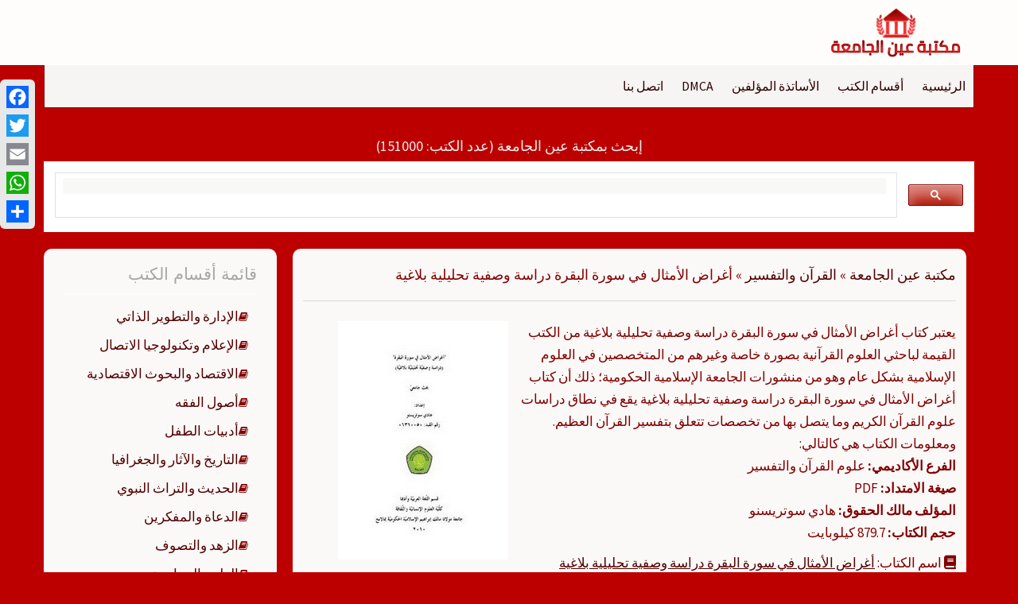

--- FILE ---
content_type: text/html; charset=UTF-8
request_url: https://ebook.univeyes.com/96174
body_size: 14885
content:
<!DOCTYPE html>
<html dir="rtl" lang="ar">
<head>
    <meta charset="UTF-8">
    <meta name="viewport" content="width=device-width, initial-scale=1">
    <link rel="profile" href="https://gmpg.org/xfn/11">
    <link rel="pingback" href="https://ebook.univeyes.com/xmlrpc.php">

    <meta name='robots' content='index, follow, max-image-preview:large, max-snippet:-1, max-video-preview:-1' />
	<style>img:is([sizes="auto" i], [sizes^="auto," i]) { contain-intrinsic-size: 3000px 1500px }</style>
	
	<!-- This site is optimized with the Yoast SEO plugin v26.0 - https://yoast.com/wordpress/plugins/seo/ -->
	<title>تصفح وتحميل كتاب أغراض الأمثال في سورة البقرة دراسة وصفية تحليلية بلاغية Pdf - مكتبة عين الجامعة</title>
	<link rel="canonical" href="https://ebook.univeyes.com/96174" />
	<meta property="og:locale" content="ar_AR" />
	<meta property="og:type" content="article" />
	<meta property="og:title" content="تصفح وتحميل كتاب أغراض الأمثال في سورة البقرة دراسة وصفية تحليلية بلاغية Pdf - مكتبة عين الجامعة" />
	<meta property="og:description" content="يعتبر كتاب أغراض الأمثال في سورة البقرة دراسة وصفية تحليلية بلاغية من الكتب القيمة لباحثي العلوم القرآنية بصورة خاصة وغيرهم من المتخصصين في العلوم الإسلامية بشكل عام وهو من منشورات الجامعة الإسلامية الحكومية؛ ذلك أن كتاب أغراض الأمثال في سورة البقرة دراسة وصفية تحليلية بلاغية يقع في نطاق دراسات علوم القرآن الكريم وما يتصل بها من تخصصات تتعلق بتفسير القرآن العظيم. ومعلومات الكتاب هي كالتالي:  الفرع الأكاديمي: علوم القرآن والتفسير صيغة الامتداد: PDF المؤلف مالك الحقوق: هادي سوتريسنو حجم الكتاب: 879.7 كيلوبايت" />
	<meta property="og:url" content="https://ebook.univeyes.com/96174" />
	<meta property="og:site_name" content="مكتبة عين الجامعة" />
	<meta property="article:published_time" content="2020-01-08T21:21:23+00:00" />
	<meta property="article:modified_time" content="2025-03-18T00:52:46+00:00" />
	<meta property="og:image" content="https://ebook.univeyes.com/wp-content/uploads/quraan_img/univeyes.quraan.00497.jpg" />
	<meta property="og:image:width" content="214" />
	<meta property="og:image:height" content="300" />
	<meta property="og:image:type" content="image/jpeg" />
	<meta name="author" content="هادي سوتريسنو" />
	<meta name="twitter:card" content="summary_large_image" />
	<meta name="twitter:label1" content="كُتب بواسطة" />
	<meta name="twitter:data1" content=" هادي سوتريسنو" />
	<script type="application/ld+json" class="yoast-schema-graph">{"@context":"https://schema.org","@graph":[{"@type":"Article","@id":"https://ebook.univeyes.com/96174#article","isPartOf":{"@id":"https://ebook.univeyes.com/96174"},"author":{"name":"هادي سوتريسنو","@id":"https://ebook.univeyes.com/#/schema/person/70329c27bc90ce4b5636d5a89994bdbe"},"headline":"أغراض الأمثال في سورة البقرة دراسة وصفية تحليلية بلاغية","datePublished":"2020-01-08T21:21:23+00:00","dateModified":"2025-03-18T00:52:46+00:00","mainEntityOfPage":{"@id":"https://ebook.univeyes.com/96174"},"wordCount":15,"commentCount":0,"publisher":{"@id":"https://ebook.univeyes.com/#organization"},"image":{"@id":"https://ebook.univeyes.com/96174#primaryimage"},"thumbnailUrl":"https://ebook.univeyes.com/wp-content/uploads/quraan_img/univeyes.quraan.00497.jpg","articleSection":["القرآن والتفسير"],"inLanguage":"ar","potentialAction":[{"@type":"CommentAction","name":"Comment","target":["https://ebook.univeyes.com/96174#respond"]}]},{"@type":"WebPage","@id":"https://ebook.univeyes.com/96174","url":"https://ebook.univeyes.com/96174","name":"تصفح وتحميل كتاب أغراض الأمثال في سورة البقرة دراسة وصفية تحليلية بلاغية Pdf - مكتبة عين الجامعة","isPartOf":{"@id":"https://ebook.univeyes.com/#website"},"primaryImageOfPage":{"@id":"https://ebook.univeyes.com/96174#primaryimage"},"image":{"@id":"https://ebook.univeyes.com/96174#primaryimage"},"thumbnailUrl":"https://ebook.univeyes.com/wp-content/uploads/quraan_img/univeyes.quraan.00497.jpg","datePublished":"2020-01-08T21:21:23+00:00","dateModified":"2025-03-18T00:52:46+00:00","breadcrumb":{"@id":"https://ebook.univeyes.com/96174#breadcrumb"},"inLanguage":"ar","potentialAction":[{"@type":"ReadAction","target":["https://ebook.univeyes.com/96174"]}]},{"@type":"ImageObject","inLanguage":"ar","@id":"https://ebook.univeyes.com/96174#primaryimage","url":"https://ebook.univeyes.com/wp-content/uploads/quraan_img/univeyes.quraan.00497.jpg","contentUrl":"https://ebook.univeyes.com/wp-content/uploads/quraan_img/univeyes.quraan.00497.jpg","width":214,"height":300},{"@type":"BreadcrumbList","@id":"https://ebook.univeyes.com/96174#breadcrumb","itemListElement":[{"@type":"ListItem","position":1,"name":"مكتبة عين الجامعة","item":"https://ebook.univeyes.com/"},{"@type":"ListItem","position":2,"name":"القرآن والتفسير","item":"https://ebook.univeyes.com/discipline/%d8%a7%d9%84%d9%82%d8%b1%d8%a2%d9%86-%d9%88%d8%a7%d9%84%d8%aa%d9%81%d8%b3%d9%8a%d8%b1"},{"@type":"ListItem","position":3,"name":"أغراض الأمثال في سورة البقرة دراسة وصفية تحليلية بلاغية"}]},{"@type":"WebSite","@id":"https://ebook.univeyes.com/#website","url":"https://ebook.univeyes.com/","name":"مكتبة عين الجامعة","description":"","publisher":{"@id":"https://ebook.univeyes.com/#organization"},"potentialAction":[{"@type":"SearchAction","target":{"@type":"EntryPoint","urlTemplate":"https://ebook.univeyes.com/?s={search_term_string}"},"query-input":{"@type":"PropertyValueSpecification","valueRequired":true,"valueName":"search_term_string"}}],"inLanguage":"ar"},{"@type":"Organization","@id":"https://ebook.univeyes.com/#organization","name":"مكتبة عين الجامعة","url":"https://ebook.univeyes.com/","logo":{"@type":"ImageObject","inLanguage":"ar","@id":"https://ebook.univeyes.com/#/schema/logo/image/","url":"https://ebook.univeyes.com/wp-content/uploads/2020/07/icon-2.png","contentUrl":"https://ebook.univeyes.com/wp-content/uploads/2020/07/icon-2.png","width":270,"height":100,"caption":"مكتبة عين الجامعة"},"image":{"@id":"https://ebook.univeyes.com/#/schema/logo/image/"}},{"@type":"Person","@id":"https://ebook.univeyes.com/#/schema/person/70329c27bc90ce4b5636d5a89994bdbe","name":"هادي سوتريسنو","image":{"@type":"ImageObject","inLanguage":"ar","@id":"https://ebook.univeyes.com/#/schema/person/image/","url":"https://secure.gravatar.com/avatar/8a33df294209c6ccda0ddcfabe708b415a365610e809cbb17ac693622bb7326a?s=96&d=mm&r=g","contentUrl":"https://secure.gravatar.com/avatar/8a33df294209c6ccda0ddcfabe708b415a365610e809cbb17ac693622bb7326a?s=96&d=mm&r=g","caption":"هادي سوتريسنو"},"url":"https://ebook.univeyes.com/author/96174"}]}</script>
	<!-- / Yoast SEO plugin. -->


<link rel='dns-prefetch' href='//static.addtoany.com' />
<link rel='dns-prefetch' href='//fonts.googleapis.com' />
<link rel="alternate" type="application/rss+xml" title="مكتبة عين الجامعة &laquo; الخلاصة" href="https://ebook.univeyes.com/feed" />
<link rel="alternate" type="application/rss+xml" title="مكتبة عين الجامعة &laquo; خلاصة التعليقات" href="https://ebook.univeyes.com/comments/feed" />
<link rel="alternate" type="application/rss+xml" title="مكتبة عين الجامعة &laquo; أغراض الأمثال في سورة البقرة دراسة وصفية تحليلية بلاغية خلاصة التعليقات" href="https://ebook.univeyes.com/96174/feed" />
<script type="text/javascript">
/* <![CDATA[ */
window._wpemojiSettings = {"baseUrl":"https:\/\/s.w.org\/images\/core\/emoji\/16.0.1\/72x72\/","ext":".png","svgUrl":"https:\/\/s.w.org\/images\/core\/emoji\/16.0.1\/svg\/","svgExt":".svg","source":{"concatemoji":"https:\/\/ebook.univeyes.com\/wp-includes\/js\/wp-emoji-release.min.js?ver=419750e7052bb7ae09b0fbc89f69d38d"}};
/*! This file is auto-generated */
!function(s,n){var o,i,e;function c(e){try{var t={supportTests:e,timestamp:(new Date).valueOf()};sessionStorage.setItem(o,JSON.stringify(t))}catch(e){}}function p(e,t,n){e.clearRect(0,0,e.canvas.width,e.canvas.height),e.fillText(t,0,0);var t=new Uint32Array(e.getImageData(0,0,e.canvas.width,e.canvas.height).data),a=(e.clearRect(0,0,e.canvas.width,e.canvas.height),e.fillText(n,0,0),new Uint32Array(e.getImageData(0,0,e.canvas.width,e.canvas.height).data));return t.every(function(e,t){return e===a[t]})}function u(e,t){e.clearRect(0,0,e.canvas.width,e.canvas.height),e.fillText(t,0,0);for(var n=e.getImageData(16,16,1,1),a=0;a<n.data.length;a++)if(0!==n.data[a])return!1;return!0}function f(e,t,n,a){switch(t){case"flag":return n(e,"\ud83c\udff3\ufe0f\u200d\u26a7\ufe0f","\ud83c\udff3\ufe0f\u200b\u26a7\ufe0f")?!1:!n(e,"\ud83c\udde8\ud83c\uddf6","\ud83c\udde8\u200b\ud83c\uddf6")&&!n(e,"\ud83c\udff4\udb40\udc67\udb40\udc62\udb40\udc65\udb40\udc6e\udb40\udc67\udb40\udc7f","\ud83c\udff4\u200b\udb40\udc67\u200b\udb40\udc62\u200b\udb40\udc65\u200b\udb40\udc6e\u200b\udb40\udc67\u200b\udb40\udc7f");case"emoji":return!a(e,"\ud83e\udedf")}return!1}function g(e,t,n,a){var r="undefined"!=typeof WorkerGlobalScope&&self instanceof WorkerGlobalScope?new OffscreenCanvas(300,150):s.createElement("canvas"),o=r.getContext("2d",{willReadFrequently:!0}),i=(o.textBaseline="top",o.font="600 32px Arial",{});return e.forEach(function(e){i[e]=t(o,e,n,a)}),i}function t(e){var t=s.createElement("script");t.src=e,t.defer=!0,s.head.appendChild(t)}"undefined"!=typeof Promise&&(o="wpEmojiSettingsSupports",i=["flag","emoji"],n.supports={everything:!0,everythingExceptFlag:!0},e=new Promise(function(e){s.addEventListener("DOMContentLoaded",e,{once:!0})}),new Promise(function(t){var n=function(){try{var e=JSON.parse(sessionStorage.getItem(o));if("object"==typeof e&&"number"==typeof e.timestamp&&(new Date).valueOf()<e.timestamp+604800&&"object"==typeof e.supportTests)return e.supportTests}catch(e){}return null}();if(!n){if("undefined"!=typeof Worker&&"undefined"!=typeof OffscreenCanvas&&"undefined"!=typeof URL&&URL.createObjectURL&&"undefined"!=typeof Blob)try{var e="postMessage("+g.toString()+"("+[JSON.stringify(i),f.toString(),p.toString(),u.toString()].join(",")+"));",a=new Blob([e],{type:"text/javascript"}),r=new Worker(URL.createObjectURL(a),{name:"wpTestEmojiSupports"});return void(r.onmessage=function(e){c(n=e.data),r.terminate(),t(n)})}catch(e){}c(n=g(i,f,p,u))}t(n)}).then(function(e){for(var t in e)n.supports[t]=e[t],n.supports.everything=n.supports.everything&&n.supports[t],"flag"!==t&&(n.supports.everythingExceptFlag=n.supports.everythingExceptFlag&&n.supports[t]);n.supports.everythingExceptFlag=n.supports.everythingExceptFlag&&!n.supports.flag,n.DOMReady=!1,n.readyCallback=function(){n.DOMReady=!0}}).then(function(){return e}).then(function(){var e;n.supports.everything||(n.readyCallback(),(e=n.source||{}).concatemoji?t(e.concatemoji):e.wpemoji&&e.twemoji&&(t(e.twemoji),t(e.wpemoji)))}))}((window,document),window._wpemojiSettings);
/* ]]> */
</script>
<style id='wp-emoji-styles-inline-css' type='text/css'>

	img.wp-smiley, img.emoji {
		display: inline !important;
		border: none !important;
		box-shadow: none !important;
		height: 1em !important;
		width: 1em !important;
		margin: 0 0.07em !important;
		vertical-align: -0.1em !important;
		background: none !important;
		padding: 0 !important;
	}
</style>
<link rel='stylesheet' id='wp-block-library-rtl-css' href='https://ebook.univeyes.com/wp-includes/css/dist/block-library/style-rtl.min.css?ver=419750e7052bb7ae09b0fbc89f69d38d' type='text/css' media='all' />
<style id='classic-theme-styles-inline-css' type='text/css'>
/*! This file is auto-generated */
.wp-block-button__link{color:#fff;background-color:#32373c;border-radius:9999px;box-shadow:none;text-decoration:none;padding:calc(.667em + 2px) calc(1.333em + 2px);font-size:1.125em}.wp-block-file__button{background:#32373c;color:#fff;text-decoration:none}
</style>
<style id='global-styles-inline-css' type='text/css'>
:root{--wp--preset--aspect-ratio--square: 1;--wp--preset--aspect-ratio--4-3: 4/3;--wp--preset--aspect-ratio--3-4: 3/4;--wp--preset--aspect-ratio--3-2: 3/2;--wp--preset--aspect-ratio--2-3: 2/3;--wp--preset--aspect-ratio--16-9: 16/9;--wp--preset--aspect-ratio--9-16: 9/16;--wp--preset--color--black: #000000;--wp--preset--color--cyan-bluish-gray: #abb8c3;--wp--preset--color--white: #ffffff;--wp--preset--color--pale-pink: #f78da7;--wp--preset--color--vivid-red: #cf2e2e;--wp--preset--color--luminous-vivid-orange: #ff6900;--wp--preset--color--luminous-vivid-amber: #fcb900;--wp--preset--color--light-green-cyan: #7bdcb5;--wp--preset--color--vivid-green-cyan: #00d084;--wp--preset--color--pale-cyan-blue: #8ed1fc;--wp--preset--color--vivid-cyan-blue: #0693e3;--wp--preset--color--vivid-purple: #9b51e0;--wp--preset--gradient--vivid-cyan-blue-to-vivid-purple: linear-gradient(135deg,rgba(6,147,227,1) 0%,rgb(155,81,224) 100%);--wp--preset--gradient--light-green-cyan-to-vivid-green-cyan: linear-gradient(135deg,rgb(122,220,180) 0%,rgb(0,208,130) 100%);--wp--preset--gradient--luminous-vivid-amber-to-luminous-vivid-orange: linear-gradient(135deg,rgba(252,185,0,1) 0%,rgba(255,105,0,1) 100%);--wp--preset--gradient--luminous-vivid-orange-to-vivid-red: linear-gradient(135deg,rgba(255,105,0,1) 0%,rgb(207,46,46) 100%);--wp--preset--gradient--very-light-gray-to-cyan-bluish-gray: linear-gradient(135deg,rgb(238,238,238) 0%,rgb(169,184,195) 100%);--wp--preset--gradient--cool-to-warm-spectrum: linear-gradient(135deg,rgb(74,234,220) 0%,rgb(151,120,209) 20%,rgb(207,42,186) 40%,rgb(238,44,130) 60%,rgb(251,105,98) 80%,rgb(254,248,76) 100%);--wp--preset--gradient--blush-light-purple: linear-gradient(135deg,rgb(255,206,236) 0%,rgb(152,150,240) 100%);--wp--preset--gradient--blush-bordeaux: linear-gradient(135deg,rgb(254,205,165) 0%,rgb(254,45,45) 50%,rgb(107,0,62) 100%);--wp--preset--gradient--luminous-dusk: linear-gradient(135deg,rgb(255,203,112) 0%,rgb(199,81,192) 50%,rgb(65,88,208) 100%);--wp--preset--gradient--pale-ocean: linear-gradient(135deg,rgb(255,245,203) 0%,rgb(182,227,212) 50%,rgb(51,167,181) 100%);--wp--preset--gradient--electric-grass: linear-gradient(135deg,rgb(202,248,128) 0%,rgb(113,206,126) 100%);--wp--preset--gradient--midnight: linear-gradient(135deg,rgb(2,3,129) 0%,rgb(40,116,252) 100%);--wp--preset--font-size--small: 13px;--wp--preset--font-size--medium: 20px;--wp--preset--font-size--large: 36px;--wp--preset--font-size--x-large: 42px;--wp--preset--spacing--20: 0.44rem;--wp--preset--spacing--30: 0.67rem;--wp--preset--spacing--40: 1rem;--wp--preset--spacing--50: 1.5rem;--wp--preset--spacing--60: 2.25rem;--wp--preset--spacing--70: 3.38rem;--wp--preset--spacing--80: 5.06rem;--wp--preset--shadow--natural: 6px 6px 9px rgba(0, 0, 0, 0.2);--wp--preset--shadow--deep: 12px 12px 50px rgba(0, 0, 0, 0.4);--wp--preset--shadow--sharp: 6px 6px 0px rgba(0, 0, 0, 0.2);--wp--preset--shadow--outlined: 6px 6px 0px -3px rgba(255, 255, 255, 1), 6px 6px rgba(0, 0, 0, 1);--wp--preset--shadow--crisp: 6px 6px 0px rgba(0, 0, 0, 1);}:where(.is-layout-flex){gap: 0.5em;}:where(.is-layout-grid){gap: 0.5em;}body .is-layout-flex{display: flex;}.is-layout-flex{flex-wrap: wrap;align-items: center;}.is-layout-flex > :is(*, div){margin: 0;}body .is-layout-grid{display: grid;}.is-layout-grid > :is(*, div){margin: 0;}:where(.wp-block-columns.is-layout-flex){gap: 2em;}:where(.wp-block-columns.is-layout-grid){gap: 2em;}:where(.wp-block-post-template.is-layout-flex){gap: 1.25em;}:where(.wp-block-post-template.is-layout-grid){gap: 1.25em;}.has-black-color{color: var(--wp--preset--color--black) !important;}.has-cyan-bluish-gray-color{color: var(--wp--preset--color--cyan-bluish-gray) !important;}.has-white-color{color: var(--wp--preset--color--white) !important;}.has-pale-pink-color{color: var(--wp--preset--color--pale-pink) !important;}.has-vivid-red-color{color: var(--wp--preset--color--vivid-red) !important;}.has-luminous-vivid-orange-color{color: var(--wp--preset--color--luminous-vivid-orange) !important;}.has-luminous-vivid-amber-color{color: var(--wp--preset--color--luminous-vivid-amber) !important;}.has-light-green-cyan-color{color: var(--wp--preset--color--light-green-cyan) !important;}.has-vivid-green-cyan-color{color: var(--wp--preset--color--vivid-green-cyan) !important;}.has-pale-cyan-blue-color{color: var(--wp--preset--color--pale-cyan-blue) !important;}.has-vivid-cyan-blue-color{color: var(--wp--preset--color--vivid-cyan-blue) !important;}.has-vivid-purple-color{color: var(--wp--preset--color--vivid-purple) !important;}.has-black-background-color{background-color: var(--wp--preset--color--black) !important;}.has-cyan-bluish-gray-background-color{background-color: var(--wp--preset--color--cyan-bluish-gray) !important;}.has-white-background-color{background-color: var(--wp--preset--color--white) !important;}.has-pale-pink-background-color{background-color: var(--wp--preset--color--pale-pink) !important;}.has-vivid-red-background-color{background-color: var(--wp--preset--color--vivid-red) !important;}.has-luminous-vivid-orange-background-color{background-color: var(--wp--preset--color--luminous-vivid-orange) !important;}.has-luminous-vivid-amber-background-color{background-color: var(--wp--preset--color--luminous-vivid-amber) !important;}.has-light-green-cyan-background-color{background-color: var(--wp--preset--color--light-green-cyan) !important;}.has-vivid-green-cyan-background-color{background-color: var(--wp--preset--color--vivid-green-cyan) !important;}.has-pale-cyan-blue-background-color{background-color: var(--wp--preset--color--pale-cyan-blue) !important;}.has-vivid-cyan-blue-background-color{background-color: var(--wp--preset--color--vivid-cyan-blue) !important;}.has-vivid-purple-background-color{background-color: var(--wp--preset--color--vivid-purple) !important;}.has-black-border-color{border-color: var(--wp--preset--color--black) !important;}.has-cyan-bluish-gray-border-color{border-color: var(--wp--preset--color--cyan-bluish-gray) !important;}.has-white-border-color{border-color: var(--wp--preset--color--white) !important;}.has-pale-pink-border-color{border-color: var(--wp--preset--color--pale-pink) !important;}.has-vivid-red-border-color{border-color: var(--wp--preset--color--vivid-red) !important;}.has-luminous-vivid-orange-border-color{border-color: var(--wp--preset--color--luminous-vivid-orange) !important;}.has-luminous-vivid-amber-border-color{border-color: var(--wp--preset--color--luminous-vivid-amber) !important;}.has-light-green-cyan-border-color{border-color: var(--wp--preset--color--light-green-cyan) !important;}.has-vivid-green-cyan-border-color{border-color: var(--wp--preset--color--vivid-green-cyan) !important;}.has-pale-cyan-blue-border-color{border-color: var(--wp--preset--color--pale-cyan-blue) !important;}.has-vivid-cyan-blue-border-color{border-color: var(--wp--preset--color--vivid-cyan-blue) !important;}.has-vivid-purple-border-color{border-color: var(--wp--preset--color--vivid-purple) !important;}.has-vivid-cyan-blue-to-vivid-purple-gradient-background{background: var(--wp--preset--gradient--vivid-cyan-blue-to-vivid-purple) !important;}.has-light-green-cyan-to-vivid-green-cyan-gradient-background{background: var(--wp--preset--gradient--light-green-cyan-to-vivid-green-cyan) !important;}.has-luminous-vivid-amber-to-luminous-vivid-orange-gradient-background{background: var(--wp--preset--gradient--luminous-vivid-amber-to-luminous-vivid-orange) !important;}.has-luminous-vivid-orange-to-vivid-red-gradient-background{background: var(--wp--preset--gradient--luminous-vivid-orange-to-vivid-red) !important;}.has-very-light-gray-to-cyan-bluish-gray-gradient-background{background: var(--wp--preset--gradient--very-light-gray-to-cyan-bluish-gray) !important;}.has-cool-to-warm-spectrum-gradient-background{background: var(--wp--preset--gradient--cool-to-warm-spectrum) !important;}.has-blush-light-purple-gradient-background{background: var(--wp--preset--gradient--blush-light-purple) !important;}.has-blush-bordeaux-gradient-background{background: var(--wp--preset--gradient--blush-bordeaux) !important;}.has-luminous-dusk-gradient-background{background: var(--wp--preset--gradient--luminous-dusk) !important;}.has-pale-ocean-gradient-background{background: var(--wp--preset--gradient--pale-ocean) !important;}.has-electric-grass-gradient-background{background: var(--wp--preset--gradient--electric-grass) !important;}.has-midnight-gradient-background{background: var(--wp--preset--gradient--midnight) !important;}.has-small-font-size{font-size: var(--wp--preset--font-size--small) !important;}.has-medium-font-size{font-size: var(--wp--preset--font-size--medium) !important;}.has-large-font-size{font-size: var(--wp--preset--font-size--large) !important;}.has-x-large-font-size{font-size: var(--wp--preset--font-size--x-large) !important;}
:where(.wp-block-post-template.is-layout-flex){gap: 1.25em;}:where(.wp-block-post-template.is-layout-grid){gap: 1.25em;}
:where(.wp-block-columns.is-layout-flex){gap: 2em;}:where(.wp-block-columns.is-layout-grid){gap: 2em;}
:root :where(.wp-block-pullquote){font-size: 1.5em;line-height: 1.6;}
</style>
<link rel='stylesheet' id='set_vk_post_autor_css-css' href='https://ebook.univeyes.com/wp-content/plugins/vk-post-author-display/css/vk-post-author.css?ver=1.14.1' type='text/css' media='all' />
<link rel='stylesheet' id='newp-style-css' href='https://ebook.univeyes.com/wp-content/themes/newp/style.css?ver=419750e7052bb7ae09b0fbc89f69d38d' type='text/css' media='all' />
<link rel='stylesheet' id='newp-title-font-css' href='//fonts.googleapis.com/css?family=Montserrat%3A100%2C300%2C400%2C700&#038;ver=419750e7052bb7ae09b0fbc89f69d38d' type='text/css' media='all' />
<link rel='stylesheet' id='newp-body-font-css' href='//fonts.googleapis.com/css?family=Source+Sans+Pro%3A100%2C300%2C400%2C700&#038;ver=419750e7052bb7ae09b0fbc89f69d38d' type='text/css' media='all' />
<link rel='stylesheet' id='font-awesome-css' href='https://ebook.univeyes.com/wp-content/themes/newp/assets/font-awesome/css/font-awesome.min.css?ver=419750e7052bb7ae09b0fbc89f69d38d' type='text/css' media='all' />
<link rel='stylesheet' id='nivo-slider-css' href='https://ebook.univeyes.com/wp-content/themes/newp/assets/css/nivo-slider.css?ver=419750e7052bb7ae09b0fbc89f69d38d' type='text/css' media='all' />
<link rel='stylesheet' id='nivo-slider-skin-css' href='https://ebook.univeyes.com/wp-content/themes/newp/assets/css/nivo-dark/dark.css?ver=419750e7052bb7ae09b0fbc89f69d38d' type='text/css' media='all' />
<link rel='stylesheet' id='bootstrap-css' href='https://ebook.univeyes.com/wp-content/themes/newp/assets/bootstrap/css/bootstrap.min.css?ver=419750e7052bb7ae09b0fbc89f69d38d' type='text/css' media='all' />
<link rel='stylesheet' id='flex-image-css' href='https://ebook.univeyes.com/wp-content/themes/newp/assets/css/jquery.flex-images.css?ver=419750e7052bb7ae09b0fbc89f69d38d' type='text/css' media='all' />
<link rel='stylesheet' id='hover-css' href='https://ebook.univeyes.com/wp-content/themes/newp/assets/css/hover.min.css?ver=419750e7052bb7ae09b0fbc89f69d38d' type='text/css' media='all' />
<link rel='stylesheet' id='newp-main-theme-style-css' href='https://ebook.univeyes.com/wp-content/themes/newp/assets/theme-styles/css/darkbrown.css?ver=419750e7052bb7ae09b0fbc89f69d38d' type='text/css' media='all' />
<link rel='stylesheet' id='vk-font-awesome-css' href='https://ebook.univeyes.com/wp-content/plugins/vk-post-author-display/inc/font-awesome/versions/5/css/all.min.css?ver=5.11.2' type='text/css' media='all' />
<link rel='stylesheet' id='yarpp-thumbnails-css' href='https://ebook.univeyes.com/wp-content/plugins/yet-another-related-posts-plugin/style/styles_thumbnails.css?ver=5.30.11' type='text/css' media='all' />
<style id='yarpp-thumbnails-inline-css' type='text/css'>
.yarpp-thumbnails-horizontal .yarpp-thumbnail {width: 210px;height: 320px;margin: 5px;margin-left: 0px;}.yarpp-thumbnail > img, .yarpp-thumbnail-default {width: 200px;height: 270px;margin: 5px;}.yarpp-thumbnails-horizontal .yarpp-thumbnail-title {margin: 7px;margin-top: 0px;width: 200px;}.yarpp-thumbnail-default > img {min-height: 270px;min-width: 200px;}
</style>
<link rel='stylesheet' id='addtoany-css' href='https://ebook.univeyes.com/wp-content/plugins/add-to-any/addtoany.min.css?ver=1.16' type='text/css' media='all' />
<style id='addtoany-inline-css' type='text/css'>
@media screen and (max-width:980px){
.a2a_floating_style.a2a_vertical_style{display:none;}
}

.a2a_svg { border-radius: 0 !important; }

</style>
<script type="text/javascript" id="addtoany-core-js-before">
/* <![CDATA[ */
window.a2a_config=window.a2a_config||{};a2a_config.callbacks=[];a2a_config.overlays=[];a2a_config.templates={};a2a_localize = {
	Share: "Share",
	Save: "Save",
	Subscribe: "Subscribe",
	Email: "Email",
	Bookmark: "Bookmark",
	ShowAll: "Show all",
	ShowLess: "Show less",
	FindServices: "Find service(s)",
	FindAnyServiceToAddTo: "Instantly find any service to add to",
	PoweredBy: "Powered by",
	ShareViaEmail: "Share via email",
	SubscribeViaEmail: "Subscribe via email",
	BookmarkInYourBrowser: "Bookmark in your browser",
	BookmarkInstructions: "Press Ctrl+D or \u2318+D to bookmark this page",
	AddToYourFavorites: "Add to your favorites",
	SendFromWebOrProgram: "Send from any email address or email program",
	EmailProgram: "Email program",
	More: "More&#8230;",
	ThanksForSharing: "Thanks for sharing!",
	ThanksForFollowing: "Thanks for following!"
};
/* ]]> */
</script>
<script type="text/javascript" defer src="https://static.addtoany.com/menu/page.js" id="addtoany-core-js"></script>
<script type="text/javascript" src="https://ebook.univeyes.com/wp-includes/js/jquery/jquery.min.js?ver=3.7.1" id="jquery-core-js"></script>
<script type="text/javascript" src="https://ebook.univeyes.com/wp-includes/js/jquery/jquery-migrate.min.js?ver=3.4.1" id="jquery-migrate-js"></script>
<script type="text/javascript" defer src="https://ebook.univeyes.com/wp-content/plugins/add-to-any/addtoany.min.js?ver=1.1" id="addtoany-jquery-js"></script>
<script type="text/javascript" src="https://ebook.univeyes.com/wp-content/themes/newp/js/custom.js?ver=419750e7052bb7ae09b0fbc89f69d38d" id="newp-custom-js-js"></script>
<link rel="https://api.w.org/" href="https://ebook.univeyes.com/wp-json/" /><link rel="alternate" title="JSON" type="application/json" href="https://ebook.univeyes.com/wp-json/wp/v2/posts/96174" /><link rel="EditURI" type="application/rsd+xml" title="RSD" href="https://ebook.univeyes.com/xmlrpc.php?rsd" />

<link rel='shortlink' href='https://ebook.univeyes.com/?p=96174' />
<link rel="alternate" title="oEmbed (JSON)" type="application/json+oembed" href="https://ebook.univeyes.com/wp-json/oembed/1.0/embed?url=https%3A%2F%2Febook.univeyes.com%2F96174" />
<link rel="alternate" title="oEmbed (XML)" type="text/xml+oembed" href="https://ebook.univeyes.com/wp-json/oembed/1.0/embed?url=https%3A%2F%2Febook.univeyes.com%2F96174&#038;format=xml" />
<style id='custom-css-mods'>#masthead h1.site-title a { color: #ffffff; }#masthead h2.site-description { color: #ffffff; }#masthead .site-branding #text-title-desc { display: none; }.woocommerce ul.products li.product { width: 30.75%; }</style><style type="text/css" id="custom-background-css">
body.custom-background { background-color: #bc0000; }
</style>
	<link rel="icon" href="https://ebook.univeyes.com/wp-content/uploads/2020/04/New-Project.png" sizes="32x32" />
<link rel="icon" href="https://ebook.univeyes.com/wp-content/uploads/2020/04/New-Project.png" sizes="192x192" />
<link rel="apple-touch-icon" href="https://ebook.univeyes.com/wp-content/uploads/2020/04/New-Project.png" />
<meta name="msapplication-TileImage" content="https://ebook.univeyes.com/wp-content/uploads/2020/04/New-Project.png" />
</head>


<body class="rtl wp-singular post-template-default single single-post postid-96174 single-format-standard custom-background wp-custom-logo wp-theme-newp fa_v5_css group-blog">
<div id="page" class="hfeed site">
    <a class="skip-link screen-reader-text" href="#content">التجاوز إلى المحتوى</a>

    <div id="jumbosearch">
    <span class="fa fa-remove closeicon"></span>
    <div class="form">
        <form role="search" method="get" class="search-form" action="https://ebook.univeyes.com/">
				<label>
					<span class="screen-reader-text">البحث عن:</span>
					<input type="search" class="search-field" placeholder="بحث &hellip;" value="" name="s" />
				</label>
				<input type="submit" class="search-submit" value="بحث" />
			</form>    </div>
</div>    <header id="masthead" class="site-header" role="banner">
    <div class="container">
        <div class="site-branding">
                            <div id="site-logo">
                    <a href="https://ebook.univeyes.com/" class="custom-logo-link" rel="home"><img width="270" height="100" src="https://ebook.univeyes.com/wp-content/uploads/2020/07/icon-2.png" class="custom-logo" alt="مكتبة عين الجامعة" decoding="async" /></a>                </div>
                        <div id="text-title-desc">
                <h1 class="site-title title-font"><a href="https://ebook.univeyes.com/" rel="home">مكتبة عين الجامعة</a></h1>
                <h2 class="site-description"></h2>
            </div>
        </div>

        <div id="social-icons">
                    </div>

    </div>

</header><!-- #masthead -->
        <div id="top-bar">
    <div class="container top-bar-inner">
        <div id="top-menu">
    <div class="menu-logged-out-container"><ul id="menu-logged-out" class="menu"><li id="menu-item-1174367" class="menu-item menu-item-type-custom menu-item-object-custom menu-item-home menu-item-1174367"><a href="https://ebook.univeyes.com/">الرئيسية</a></li>
<li id="menu-item-1174368" class="menu-item menu-item-type-post_type menu-item-object-page menu-item-1174368"><a href="https://ebook.univeyes.com/disciplines">أقسام الكتب</a></li>
<li id="menu-item-1174369" class="menu-item menu-item-type-post_type menu-item-object-page menu-item-1174369"><a href="https://ebook.univeyes.com/authors">الأساتذة المؤلفين</a></li>
<li id="menu-item-1174451" class="menu-item menu-item-type-post_type menu-item-object-page menu-item-1174451"><a href="https://ebook.univeyes.com/dmca">DMCA</a></li>
<li id="menu-item-1174372" class="menu-item menu-item-type-post_type menu-item-object-page menu-item-1174372"><a href="https://ebook.univeyes.com/contact-us">اتصل بنا</a></li>
</ul></div></div>
    </div>
</div>

    <div class="mega-container">

        
        

        <div id="content" class="site-content container">
            
<div align="center"><h4><div id="taglinearea">إبحث بمكتبة عين الجامعة (عدد الكتب: 151000)
</div></h4></div>
<table><script async src="https://cse.google.com/cse.js?cx=d3d4998b4bd9c4576"></script>
<div class="gcse-search"></div></table>
    <div id="primary-mono" class="content-area col-md-9">
		<main id="main" class="site-main" role="main">

		
			
<article id="post-96174" class="post-96174 post type-post status-publish format-standard has-post-thumbnail hentry category-102">
    <header class="entry-header"><meta http-equiv="Content-Type" content="text/html; charset=utf-8">
        <div class="title-sin"><h4><span><p id="breadcrumbs"><span><span><a href="https://ebook.univeyes.com/">مكتبة عين الجامعة</a></span> » <span><a href="https://ebook.univeyes.com/discipline/%d8%a7%d9%84%d9%82%d8%b1%d8%a2%d9%86-%d9%88%d8%a7%d9%84%d8%aa%d9%81%d8%b3%d9%8a%d8%b1">القرآن والتفسير</a></span> » <span class="breadcrumb_last" aria-current="page">أغراض الأمثال في سورة البقرة دراسة وصفية تحليلية بلاغية</span></span></p></span></h4></div>
        <div class="entry-meta">
        </div><!-- .entry-meta -->
    </header><!-- .entry-header -->

    <div class="entry-content">

        <div class="featured-thumb col-md-4 col-sm-4">
                            <a href="https://ebook.univeyes.com/96174" title="أغراض الأمثال في سورة البقرة دراسة وصفية تحليلية بلاغية"><img width="214" height="300" src="https://ebook.univeyes.com/wp-content/uploads/quraan_img/univeyes.quraan.00497.jpg" class="attachment- size- wp-post-image" alt="أغراض الأمثال في سورة البقرة دراسة وصفية تحليلية بلاغية" decoding="async" fetchpriority="high" /></a>
                    </div><!--.featured-thumb-->
        <p>يعتبر كتاب أغراض الأمثال في سورة البقرة دراسة وصفية تحليلية بلاغية من الكتب القيمة لباحثي العلوم القرآنية بصورة خاصة وغيرهم من المتخصصين في العلوم الإسلامية بشكل عام وهو من منشورات الجامعة الإسلامية الحكومية؛ ذلك أن كتاب أغراض الأمثال في سورة البقرة دراسة وصفية تحليلية بلاغية يقع في نطاق دراسات علوم القرآن الكريم وما يتصل بها من تخصصات تتعلق بتفسير القرآن العظيم. ومعلومات الكتاب هي كالتالي:<br />
<strong>الفرع الأكاديمي:</strong> علوم القرآن والتفسير<br />
<strong>صيغة الامتداد:</strong> PDF<br />
<strong>المؤلف مالك الحقوق:</strong> هادي سوتريسنو<br />
<strong>حجم الكتاب:</strong> 879.7 كيلوبايت</p>
        <div class="book-information">
        <div class="book"><i class="fa fa-book" aria-hidden="true"></i> اسم الكتاب: <a href="https://ebook.univeyes.com/96174" rel="bookmark" title="أغراض الأمثال في سورة البقرة دراسة وصفية تحليلية بلاغية">أغراض الأمثال في سورة البقرة دراسة وصفية تحليلية بلاغية</a></div>
        <div class="category"><i class="fa fa-graduation-cap" aria-hidden="true"></i> قسم كتب: <a href="https://ebook.univeyes.com/discipline/%d8%a7%d9%84%d9%82%d8%b1%d8%a2%d9%86-%d9%88%d8%a7%d9%84%d8%aa%d9%81%d8%b3%d9%8a%d8%b1" rel="category tag">القرآن والتفسير</a></div>
        <div class="author"><span class="author-name"><i class="fa fa-user" aria-hidden="true"></i></i> مؤلف الكتاب: <a href="https://ebook.univeyes.com/author/96174"> هادي سوتريسنو</a></span></div>
        </div>
        <div class='code-block code-block-2' style='margin: 8px auto; text-align: center; display: block; clear: both;'>
<script async src="https://pagead2.googlesyndication.com/pagead/js/adsbygoogle.js?client=ca-pub-2132666267671893"
     crossorigin="anonymous"></script>
<!-- ebook_3 -->
<ins class="adsbygoogle"
     style="display:block"
     data-ad-client="ca-pub-2132666267671893"
     data-ad-slot="7504351002"
     data-ad-format="auto"
     data-full-width-responsive="true"></ins>
<script>
     (adsbygoogle = window.adsbygoogle || []).push({});
</script></div>
<div style="text-align:center;padding:10px;margin:5px auto;"><a href="#" class="download-books-btn books-btn-read btn-read-image" data-id="96174-23433c8712f99d288828c3b1b90f4e9f"><img decoding="async" src="https://ebook.univeyes.com/wp-content/uploads/2020/07/read_5-1.png" alt="قرءاءة أون لاين" /></a> <a href="#" class="download-books-btn books-btn-download btn-download-image" data-id="96174-23433c8712f99d288828c3b1b90f4e9f"><img decoding="async" src="https://ebook.univeyes.com/wp-content/uploads/2020/07/download_5-1.png" alt="تحميل الكتاب" /></a></div>
<div class='yarpp yarpp-related yarpp-related-website yarpp-template-thumbnails'>
<!-- YARPP Thumbnails -->
<h3>كتب مشابهة:</h3>
<div class="yarpp-thumbnails-horizontal">
<a class='yarpp-thumbnail' rel='norewrite' href='https://ebook.univeyes.com/95159' title='السجع في سورة البقرة دراسة تحليلية بلاغية'>
<img width="193" height="270" src="https://ebook.univeyes.com/wp-content/uploads/quraan_img/univeyes.quraan.01512.jpg" class="attachment-yarpp-thumbnail size-yarpp-thumbnail wp-post-image" alt="" data-pin-nopin="true" /><span class="yarpp-thumbnail-title">السجع في سورة البقرة دراسة تحليلية بلاغية</span></a>
<a class='yarpp-thumbnail' rel='norewrite' href='https://ebook.univeyes.com/94743' title='القصر في سورة يس دراسة وصفية تحليلية بلاغية'>
<img width="193" height="270" src="https://ebook.univeyes.com/wp-content/uploads/quraan_img/univeyes.quraan.01928.jpg" class="attachment-yarpp-thumbnail size-yarpp-thumbnail wp-post-image" alt="" data-pin-nopin="true" /><span class="yarpp-thumbnail-title">القصر في سورة يس دراسة وصفية تحليلية بلاغية</span></a>
<a class='yarpp-thumbnail' rel='norewrite' href='https://ebook.univeyes.com/94582' title='المحسنات اللفظية في سورة الحاقة دراسة وصفية تحليلية بلاغية'>
<img width="193" height="270" src="https://ebook.univeyes.com/wp-content/uploads/quraan_img/univeyes.quraan.02089.jpg" class="attachment-yarpp-thumbnail size-yarpp-thumbnail wp-post-image" alt="" data-pin-nopin="true" /><span class="yarpp-thumbnail-title">المحسنات اللفظية في سورة الحاقة دراسة وصفية تحليلية بلاغية</span></a>
<a class='yarpp-thumbnail' rel='norewrite' href='https://ebook.univeyes.com/94668' title='الكلام الخبري في سورة السجدة دراسة وصفية تحليلية بلاغية'>
<img width="193" height="270" src="https://ebook.univeyes.com/wp-content/uploads/quraan_img/univeyes.quraan.02003.jpg" class="attachment-yarpp-thumbnail size-yarpp-thumbnail wp-post-image" alt="" data-pin-nopin="true" /><span class="yarpp-thumbnail-title">الكلام الخبري في سورة السجدة دراسة وصفية تحليلية بلاغية</span></a>
<a class='yarpp-thumbnail' rel='norewrite' href='https://ebook.univeyes.com/94285' title='النظام المقطعي ودلالته في سورة البقرة دراسة صوتية وصفية تحليلية'>
<img width="193" height="270" src="https://ebook.univeyes.com/wp-content/uploads/quraan_img/univeyes.quraan.02386.jpg" class="attachment-yarpp-thumbnail size-yarpp-thumbnail wp-post-image" alt="" data-pin-nopin="true" /><span class="yarpp-thumbnail-title">النظام المقطعي ودلالته في سورة البقرة دراسة صوتية وصفية تحليلية</span></a>
<a class='yarpp-thumbnail' rel='norewrite' href='https://ebook.univeyes.com/96010' title='الاستلزام الحواري في سورة البقرة في القرآن الكريم دراسة وصفية تحليلية تداولية'>
<img width="193" height="270" src="https://ebook.univeyes.com/wp-content/uploads/quraan_img/univeyes.quraan.00661.jpg" class="attachment-yarpp-thumbnail size-yarpp-thumbnail wp-post-image" alt="" data-pin-nopin="true" /><span class="yarpp-thumbnail-title">الاستلزام الحواري في سورة البقرة في القرآن الكريم دراسة وصفية تحليلية تداولية</span></a>
</div>
</div>
<div class='code-block code-block-3' style='margin: 8px auto; text-align: center; display: block; clear: both;'>
<script async src="https://pagead2.googlesyndication.com/pagead/js/adsbygoogle.js?client=ca-pub-2132666267671893"
     crossorigin="anonymous"></script>
<!-- ebook_4 -->
<ins class="adsbygoogle"
     style="display:block"
     data-ad-client="ca-pub-2132666267671893"
     data-ad-slot="7055072096"
     data-ad-format="auto"
     data-full-width-responsive="true"></ins>
<script>
     (adsbygoogle = window.adsbygoogle || []).push({});
</script></div>
<!-- CONTENT END 1 -->

            </div><!-- .entry-content -->    
    <div align="center"> <div id="taglinearea_2">
      <h4>حقوق الكتب المنشورة عبر مكتبة عين الجامعة محفوظة للمؤلفين والناشرين</h4>
      <h4>لا يتم نشر الكتب دون موافقة المؤلفين ومؤسسات النشر والمجلات والدوريات العلمية</h4>
      <h4>إذا تم نشر كتابك دون علمك أو بغير موافقتك برجاء الإبلاغ لوقف عرض الكتاب</h4>
      <h4>بمراسلتنا مباشرة من <a href="https://ebook.univeyes.com/contact-us">هنــــــا</a></h4>
    </div></div>
    <div class="padSection" id="padSection"><h4>الملف الشخصي للمؤلف</h4><div id="avatar" class="avatar circle"><img alt='' src='https://secure.gravatar.com/avatar/8a33df294209c6ccda0ddcfabe708b415a365610e809cbb17ac693622bb7326a?s=100&#038;d=mm&#038;r=g' srcset='https://secure.gravatar.com/avatar/8a33df294209c6ccda0ddcfabe708b415a365610e809cbb17ac693622bb7326a?s=200&#038;d=mm&#038;r=g 2x' class='avatar avatar-100 photo' height='100' width='100' decoding='async'/></div><!-- [ /#avatar ] --><dl id="profileTxtSet" class="profileTxtSet">
<dt>
<span id="authorName" class="authorName"> هادي سوتريسنو</span></dt><dd>

</dd></dl><div id="latestEntries">
<h5>بعض كتب المؤلف:</h5>
<p class="authorLink"><a href="https://ebook.univeyes.com/author/96174" rel="author"><i class="fa fa-chevron-circle-right" aria-hidden="true"></i> تصفح كل كتب المؤلف</a></p>
<ul class="entryList">
<li class="thumbnailBox"><span class="postImage"><a href="https://ebook.univeyes.com/96174"><img width="96" height="135" src="https://ebook.univeyes.com/wp-content/uploads/quraan_img/univeyes.quraan.00497.jpg" class="attachment-pad_thumb size-pad_thumb wp-post-image" alt="" decoding="async" /><a class="padCate" style="background-color:#999999" href="https://ebook.univeyes.com/discipline/%d8%a7%d9%84%d9%82%d8%b1%d8%a2%d9%86-%d9%88%d8%a7%d9%84%d8%aa%d9%81%d8%b3%d9%8a%d8%b1">القرآن والتفسير</a></a></span><a href="https://ebook.univeyes.com/96174" class="padTitle">أغراض الأمثال في سورة البقرة دراسة وصفية تحليلية بلاغية</a></li>
</ul>
</div>
</div>    <div align="center"><div class="post-previous">الكتاب السابق: <a href="https://ebook.univeyes.com/96193" rel="prev"><span></span> إعراب القرآن الكريم- ياقوت</a> || الكتاب التالي: <a href="https://ebook.univeyes.com/96169" rel="next"><span></span> أفعال الحركة الانتقالية الكلية للإنسان في القرآن الكريم- دراسة دلالية إحصائية</a></div></div>

    <footer class="entry-footer">
        <div class="post-navigation">
    </div><!-- .post-navigation -->
    </footer><!-- .entry-footer -->

    
<div id="comments" class="comments-area">

	
	
	
		<div id="respond" class="comment-respond">
		<h3 id="reply-title" class="comment-reply-title">اترك تعليقاً <small><a rel="nofollow" id="cancel-comment-reply-link" href="/96174#respond" style="display:none;">إلغاء الرد</a></small></h3><p class="must-log-in">يجب أنت تكون <a href="https://ebook.univeyes.com/qj0fm1i5b2xp11nr71a0j3c/?redirect_to=https%3A%2F%2Febook.univeyes.com%2F96174">مسجل الدخول</a> لتضيف تعليقاً.</p>	</div><!-- #respond -->
	
</div><!-- #comments -->

    <section id="related_posts">
<div class="post-title"><h3>كتب شائعة:</h3><div class="stripe-line"></div>
<div class="post-listing">

<div class="related-item">
<div class="post-thumbnail">
 <div class="col-sm-4">
    <div class="newp-wrapper">
		<div class="featured-thumb">
							<a href="https://ebook.univeyes.com/1174376" title="أهم 3000 كلمة في اللغة الإنجليزية كما حددتها أكسفورد"><img width="214" height="300" src="https://ebook.univeyes.com/wp-content/uploads/2020/07/univeyes.languages.oxford.3000.jpg" class="attachment-newp-pop-thumb size-newp-pop-thumb wp-post-image" alt="أهم 3000 كلمة في اللغة الإنجليزية كما حددتها أكسفورد" decoding="async" loading="lazy" /></a>
            		</div><!--.featured-thumb-->
</div>
<h4><a href="https://ebook.univeyes.com/1174376">أهم 3000 كلمة في اللغة الإنجليزية كما حددتها أكسفورد</a></h4>
</div>
<div class="related-item">
<div class="post-thumbnail">
 <div class="col-sm-4">
    <div class="newp-wrapper">
		<div class="featured-thumb">
							<a href="https://ebook.univeyes.com/113523" title="مناهج البحث في اللغة"><img width="214" height="300" src="https://ebook.univeyes.com/wp-content/uploads/arabic2_img/univeyes.arabic.2.01448.jpg" class="attachment-newp-pop-thumb size-newp-pop-thumb wp-post-image" alt="مناهج البحث في اللغة" decoding="async" loading="lazy" /></a>
            		</div><!--.featured-thumb-->
</div>
<h4><a href="https://ebook.univeyes.com/113523">مناهج البحث في اللغة</a></h4>
</div>
<div class="related-item">
<div class="post-thumbnail">
 <div class="col-sm-4">
    <div class="newp-wrapper">
		<div class="featured-thumb">
							<a href="https://ebook.univeyes.com/178921" title="البحث العلمي الدليل التطبيقي للباحثين"><img width="214" height="300" src="https://ebook.univeyes.com/wp-content/uploads/bibliography2_img/univeyes.bibliography.2.00171.jpg" class="attachment-newp-pop-thumb size-newp-pop-thumb wp-post-image" alt="البحث العلمي الدليل التطبيقي للباحثين" decoding="async" loading="lazy" /></a>
            		</div><!--.featured-thumb-->
</div>
<h4><a href="https://ebook.univeyes.com/178921">البحث العلمي الدليل التطبيقي للباحثين</a></h4>
</div>
<div class="related-item">
<div class="post-thumbnail">
 <div class="col-sm-4">
    <div class="newp-wrapper">
		<div class="featured-thumb">
							<a href="https://ebook.univeyes.com/178416" title="فلسفة مناهج البحث العلمي"><img width="214" height="300" src="https://ebook.univeyes.com/wp-content/uploads/bibliography2_img/univeyes.bibliography.2.00683.jpg" class="attachment-newp-pop-thumb size-newp-pop-thumb wp-post-image" alt="فلسفة مناهج البحث العلمي" decoding="async" loading="lazy" /></a>
            		</div><!--.featured-thumb-->
</div>
<h4><a href="https://ebook.univeyes.com/178416">فلسفة مناهج البحث العلمي</a></h4>
</div>
<div class="related-item">
<div class="post-thumbnail">
 <div class="col-sm-4">
    <div class="newp-wrapper">
		<div class="featured-thumb">
							<a href="https://ebook.univeyes.com/178201" title="مناهج البحث الأدبي"><img width="214" height="300" src="https://ebook.univeyes.com/wp-content/uploads/bibliography2_img/univeyes.bibliography.2.00901.jpg" class="attachment-newp-pop-thumb size-newp-pop-thumb wp-post-image" alt="مناهج البحث الأدبي" decoding="async" loading="lazy" /></a>
            		</div><!--.featured-thumb-->
</div>
<h4><a href="https://ebook.univeyes.com/178201">مناهج البحث الأدبي</a></h4>
</div>
<div class="related-item">
<div class="post-thumbnail">
 <div class="col-sm-4">
    <div class="newp-wrapper">
		<div class="featured-thumb">
							<a href="https://ebook.univeyes.com/177826" title="مناهج البحث العلمي"><img width="214" height="300" src="https://ebook.univeyes.com/wp-content/uploads/bibliography2_img/univeyes.bibliography.2.01307.jpg" class="attachment-newp-pop-thumb size-newp-pop-thumb wp-post-image" alt="مناهج البحث العلمي" decoding="async" loading="lazy" /></a>
            		</div><!--.featured-thumb-->
</div>
<h4><a href="https://ebook.univeyes.com/177826">مناهج البحث العلمي</a></h4>
</div>
</article><!-- #post-## -->
			
			
		<div class='code-block code-block-4' style='margin: 8px auto; text-align: center; display: block; clear: both;'>
<script async src="https://pagead2.googlesyndication.com/pagead/js/adsbygoogle.js?client=ca-pub-2132666267671893"
     crossorigin="anonymous"></script>
<!-- ebook_9 -->
<ins class="adsbygoogle"
     style="display:block"
     data-ad-client="ca-pub-2132666267671893"
     data-ad-slot="2929502167"
     data-ad-format="auto"
     data-full-width-responsive="true"></ins>
<script>
     (adsbygoogle = window.adsbygoogle || []).push({});
</script></div>

		</main><!-- #main -->
	</div><!-- #primary -->

<div id="secondary" class="widget-area col-md-3" role="complementary">
	<aside id="nav_menu-3" class="widget widget_nav_menu"><h1 class="widget-title title-font">قائمة أقسام الكتب</h1><div class="menu-%d8%a3%d9%82%d8%b3%d8%a7%d9%85-%d8%a7%d9%84%d9%83%d8%aa%d8%a8-container"><ul id="menu-%d8%a3%d9%82%d8%b3%d8%a7%d9%85-%d8%a7%d9%84%d9%83%d8%aa%d8%a8" class="menu"><li id="menu-item-114974" class="menu-item menu-item-type-taxonomy menu-item-object-category menu-item-114974"><a href="https://ebook.univeyes.com/discipline/%d8%a7%d9%84%d8%a5%d8%af%d8%a7%d8%b1%d8%a9-%d9%88%d8%a7%d9%84%d8%aa%d8%b7%d9%88%d9%8a%d8%b1-%d8%a7%d9%84%d8%b0%d8%a7%d8%aa%d9%8a">الإدارة والتطوير الذاتي</a></li>
<li id="menu-item-114975" class="menu-item menu-item-type-taxonomy menu-item-object-category menu-item-114975"><a href="https://ebook.univeyes.com/discipline/%d8%a7%d9%84%d8%a5%d8%b9%d9%84%d8%a7%d9%85-%d9%88%d8%aa%d9%83%d9%86%d9%88%d9%84%d9%88%d8%ac%d9%8a%d8%a7-%d8%a7%d9%84%d8%a7%d8%aa%d8%b5%d8%a7%d9%84">الإعلام وتكنولوجيا الاتصال</a></li>
<li id="menu-item-114976" class="menu-item menu-item-type-taxonomy menu-item-object-category menu-item-114976"><a href="https://ebook.univeyes.com/discipline/%d8%a7%d9%84%d8%a7%d9%82%d8%aa%d8%b5%d8%a7%d8%af-%d9%88%d8%a7%d9%84%d8%a8%d8%ad%d9%88%d8%ab-%d8%a7%d9%84%d8%a7%d9%82%d8%aa%d8%b5%d8%a7%d8%af%d9%8a%d8%a9">الاقتصاد والبحوث الاقتصادية</a></li>
<li id="menu-item-114973" class="menu-item menu-item-type-taxonomy menu-item-object-category menu-item-114973"><a href="https://ebook.univeyes.com/discipline/%d8%a3%d8%b5%d9%88%d9%84-%d8%a7%d9%84%d9%81%d9%82%d9%87">أصول الفقه</a></li>
<li id="menu-item-1104230" class="menu-item menu-item-type-taxonomy menu-item-object-category menu-item-1104230"><a href="https://ebook.univeyes.com/discipline/%d8%a3%d8%af%d8%a8%d9%8a%d8%a7%d8%aa-%d8%a7%d9%84%d8%b7%d9%81%d9%84">أدبيات الطفل</a></li>
<li id="menu-item-114977" class="menu-item menu-item-type-taxonomy menu-item-object-category menu-item-114977"><a href="https://ebook.univeyes.com/discipline/%d8%a7%d9%84%d8%aa%d8%a7%d8%b1%d9%8a%d8%ae-%d9%88%d8%a7%d9%84%d8%a2%d8%ab%d8%a7%d8%b1-%d9%88%d8%a7%d9%84%d8%ac%d8%ba%d8%b1%d8%a7%d9%81%d9%8a%d8%a7">التاريخ والآثار والجغرافيا</a></li>
<li id="menu-item-114978" class="menu-item menu-item-type-taxonomy menu-item-object-category menu-item-114978"><a href="https://ebook.univeyes.com/discipline/%d8%a7%d9%84%d8%ad%d8%af%d9%8a%d8%ab-%d9%88%d8%a7%d9%84%d8%aa%d8%b1%d8%a7%d8%ab-%d8%a7%d9%84%d9%86%d8%a8%d9%88%d9%8a">الحديث والتراث النبوي</a></li>
<li id="menu-item-114979" class="menu-item menu-item-type-taxonomy menu-item-object-category menu-item-114979"><a href="https://ebook.univeyes.com/discipline/%d8%a7%d9%84%d8%af%d8%b9%d8%a7%d8%a9-%d9%88%d8%a7%d9%84%d9%85%d9%81%d9%83%d8%b1%d9%8a%d9%86">الدعاة والمفكرين</a></li>
<li id="menu-item-114980" class="menu-item menu-item-type-taxonomy menu-item-object-category menu-item-114980"><a href="https://ebook.univeyes.com/discipline/%d8%a7%d9%84%d8%b2%d9%87%d8%af-%d9%88%d8%a7%d9%84%d8%aa%d8%b5%d9%88%d9%81">الزهد والتصوف</a></li>
<li id="menu-item-114981" class="menu-item menu-item-type-taxonomy menu-item-object-category menu-item-114981"><a href="https://ebook.univeyes.com/discipline/%d8%a7%d9%84%d8%b9%d9%84%d9%88%d9%85-%d8%a7%d9%84%d8%b3%d9%8a%d8%a7%d8%b3%d9%8a%d8%a9">العلوم السياسية</a></li>
<li id="menu-item-114982" class="menu-item menu-item-type-taxonomy menu-item-object-category menu-item-114982"><a href="https://ebook.univeyes.com/discipline/%d8%a7%d9%84%d9%82%d8%a7%d9%86%d9%88%d9%86-%d9%88%d8%a7%d9%84%d8%af%d8%b3%d8%aa%d9%88%d8%b1">القانون والدستور</a></li>
<li id="menu-item-1174434" class="menu-item menu-item-type-taxonomy menu-item-object-category menu-item-1174434"><a href="https://ebook.univeyes.com/discipline/%d8%a7%d9%84%d9%85%d8%b1%d8%a3%d8%a9-%d9%88%d9%82%d8%b6%d8%a7%d9%8a%d8%a7-%d8%a7%d9%84%d9%85%d8%ac%d8%aa%d9%85%d8%b9">المرأة وقضايا المجتمع</a></li>
<li id="menu-item-114983" class="menu-item menu-item-type-taxonomy menu-item-object-category current-post-ancestor current-menu-parent current-post-parent menu-item-114983"><a href="https://ebook.univeyes.com/discipline/%d8%a7%d9%84%d9%82%d8%b1%d8%a2%d9%86-%d9%88%d8%a7%d9%84%d8%aa%d9%81%d8%b3%d9%8a%d8%b1">القرآن والتفسير</a></li>
<li id="menu-item-114984" class="menu-item menu-item-type-taxonomy menu-item-object-category menu-item-114984"><a href="https://ebook.univeyes.com/discipline/%d8%a7%d9%84%d9%84%d8%ba%d8%a9-%d8%a7%d9%84%d8%b9%d8%b1%d8%a8%d9%8a%d8%a9">اللغة العربية</a></li>
<li id="menu-item-114985" class="menu-item menu-item-type-taxonomy menu-item-object-category menu-item-114985"><a href="https://ebook.univeyes.com/discipline/%d8%a7%d9%84%d9%85%d8%a4%d9%84%d9%81%d8%a7%d8%aa-%d8%a8%d8%b5%d9%8a%d8%ba%d8%a9-%d8%a7%d9%84%d9%88%d9%88%d8%b1%d8%af">المؤلفات بصيغة الوورد</a></li>
<li id="menu-item-114986" class="menu-item menu-item-type-taxonomy menu-item-object-category menu-item-114986"><a href="https://ebook.univeyes.com/discipline/%d8%a7%d9%84%d9%85%d8%ac%d9%84%d8%a7%d8%aa-%d8%a7%d9%84%d8%a5%d8%b3%d9%84%d8%a7%d9%85%d9%8a%d8%a9">المجلات الإسلامية</a></li>
<li id="menu-item-114988" class="menu-item menu-item-type-taxonomy menu-item-object-category menu-item-114988"><a href="https://ebook.univeyes.com/discipline/%d8%af%d9%88%d8%a7%d8%a6%d8%b1-%d8%a7%d9%84%d8%b9%d9%82%d9%8a%d8%af%d8%a9">دوائر العقيدة</a></li>
<li id="menu-item-114989" class="menu-item menu-item-type-taxonomy menu-item-object-category menu-item-114989"><a href="https://ebook.univeyes.com/discipline/%d8%b9%d9%84%d9%85-%d8%a7%d9%84%d9%86%d9%81%d8%b3-%d9%88%d8%a7%d9%84%d8%a7%d8%ac%d8%aa%d9%85%d8%a7%d8%b9">علم النفس والاجتماع</a></li>
<li id="menu-item-114990" class="menu-item menu-item-type-taxonomy menu-item-object-category menu-item-114990"><a href="https://ebook.univeyes.com/discipline/%d9%85%d8%a4%d9%84%d9%81%d8%a7%d8%aa-%d9%85%d9%86-%d8%a7%d9%84%d8%aa%d8%b1%d8%a7%d8%ab">مؤلفات من التراث</a></li>
<li id="menu-item-1174350" class="menu-item menu-item-type-taxonomy menu-item-object-category menu-item-1174350"><a href="https://ebook.univeyes.com/discipline/%d8%b9%d9%84%d9%85-%d8%a7%d9%84%d9%85%d9%83%d8%aa%d8%a8%d8%a7%d8%aa-%d9%88%d8%a7%d9%84%d8%a8%d8%a8%d9%84%d9%8a%d9%88%d8%ac%d8%b1%d8%a7%d9%81%d9%8a%d8%a7">علم المكتبات والببليوجرافيا</a></li>
<li id="menu-item-1104231" class="menu-item menu-item-type-custom menu-item-object-custom menu-item-1104231"><a href="https://ebook.univeyes.com/disciplines">المزيد من الأقسام</a></li>
</ul></div></aside><aside id="custom_html-3" class="widget_text widget widget_custom_html"><div class="textwidget custom-html-widget"><script async src="https://pagead2.googlesyndication.com/pagead/js/adsbygoogle.js"></script>
<!-- ebook_8 -->
<ins class="adsbygoogle"
     style="display:block"
     data-ad-client="ca-pub-2132666267671893"
     data-ad-slot="1311930751"
     data-ad-format="auto"
     data-full-width-responsive="true"></ins>
<script>
     (adsbygoogle = window.adsbygoogle || []).push({});
</script></div></aside><aside id="custom_html-2" class="widget_text widget widget_custom_html"><h1 class="widget-title title-font">تابعنا على الفيس بوك</h1><div class="textwidget custom-html-widget"><div class="fb-page" data-href="https://www.facebook.com/univeyes.ebook/" data-tabs="" data-width="250" data-height="250" data-small-header="true" data-adapt-container-width="false" data-hide-cover="true" data-show-facepile="true"><blockquote cite="https://www.facebook.com/univeyes.ebook/" class="fb-xfbml-parse-ignore"><a href="https://www.facebook.com/univeyes.ebook/">‏مكتبة عين الجامعة‏</a></blockquote></div></div></aside></div><!-- #secondary -->
        </div><!-- #content -->

    </div><!--.mega-container-->
        <nav id="site-navigation" class="main-navigation" role="navigation">
        <div class="container">
            <div class="menu-%d8%a7%d9%84%d9%82%d9%88%d8%a7%d9%86%d9%8a%d9%86-container"><ul id="menu-%d8%a7%d9%84%d9%82%d9%88%d8%a7%d9%86%d9%8a%d9%86" class="menu"><li id="menu-item-1174452" class="menu-item menu-item-type-post_type menu-item-object-page menu-item-1174452"><a href="https://ebook.univeyes.com/dmca">DMCA</a></li>
<li id="menu-item-1174384" class="menu-item menu-item-type-post_type menu-item-object-page menu-item-1174384"><a href="https://ebook.univeyes.com/terms">قوانين المكتبة</a></li>
<li id="menu-item-1174385" class="menu-item menu-item-type-post_type menu-item-object-page menu-item-privacy-policy menu-item-1174385"><a rel="privacy-policy" href="https://ebook.univeyes.com/privacy-policy">سياسة الخصوصية</a></li>
<li id="menu-item-1174386" class="menu-item menu-item-type-post_type menu-item-object-page menu-item-1174386"><a href="https://ebook.univeyes.com/contact-us">الإبلاغ عن كتاب</a></li>
</ul></div>        </div>
    </nav><!-- #site-navigation -->
    
     
    <footer id="colophon" class="site-footer" role="contentinfo">
    <div class="site-info container">
      <div align="center"> <div id="taglinearea_2">
      <h4>حقوق الكتب المنشورة عبر مكتبة عين الجامعة محفوظة للمؤلفين والناشرين</h4>
      <h4>لا يتم نشر الكتب دون موافقة المؤلفين ومؤسسات النشر والمجلات والدوريات العلمية</h4>
      <h4>إذا تم نشر كتابك دون علمك أو بغير موافقتك برجاء الإبلاغ لوقف عرض الكتاب</h4>
      <h4>بمراسلتنا مباشرة من <a href="https://ebook.univeyes.com/contact-us">هنــــــا</a></h4>
    </div></div>
    </div>
            <h5>الحقوق محفوظة        	<span class="sep"></span>
			&copy; 2025 مكتبة عين الجامعة</h5>
		</div><!-- .site-info -->
	</footer><!-- #colophon -->

</div><!-- #page -->


<script type="speculationrules">
{"prefetch":[{"source":"document","where":{"and":[{"href_matches":"\/*"},{"not":{"href_matches":["\/wp-*.php","\/wp-admin\/*","\/wp-content\/uploads\/*","\/wp-content\/*","\/wp-content\/plugins\/*","\/wp-content\/themes\/newp\/*","\/*\\?(.+)"]}},{"not":{"selector_matches":"a[rel~=\"nofollow\"]"}},{"not":{"selector_matches":".no-prefetch, .no-prefetch a"}}]},"eagerness":"conservative"}]}
</script>
<div class="a2a_kit a2a_kit_size_28 a2a_floating_style a2a_vertical_style" style="left:0px;top:100px;background-color:#e8e8e8"><a class="a2a_button_facebook" href="https://www.addtoany.com/add_to/facebook?linkurl=https%3A%2F%2Febook.univeyes.com%2F96174&amp;linkname=%D8%AA%D8%B5%D9%81%D8%AD%20%D9%88%D8%AA%D8%AD%D9%85%D9%8A%D9%84%20%D9%83%D8%AA%D8%A7%D8%A8%20%D8%A3%D8%BA%D8%B1%D8%A7%D8%B6%20%D8%A7%D9%84%D8%A3%D9%85%D8%AB%D8%A7%D9%84%20%D9%81%D9%8A%20%D8%B3%D9%88%D8%B1%D8%A9%20%D8%A7%D9%84%D8%A8%D9%82%D8%B1%D8%A9%20%D8%AF%D8%B1%D8%A7%D8%B3%D8%A9%20%D9%88%D8%B5%D9%81%D9%8A%D8%A9%20%D8%AA%D8%AD%D9%84%D9%8A%D9%84%D9%8A%D8%A9%20%D8%A8%D9%84%D8%A7%D8%BA%D9%8A%D8%A9%20Pdf%20-%20%D9%85%D9%83%D8%AA%D8%A8%D8%A9%20%D8%B9%D9%8A%D9%86%20%D8%A7%D9%84%D8%AC%D8%A7%D9%85%D8%B9%D8%A9" title="Facebook" rel="nofollow noopener" target="_blank"></a><a class="a2a_button_twitter" href="https://www.addtoany.com/add_to/twitter?linkurl=https%3A%2F%2Febook.univeyes.com%2F96174&amp;linkname=%D8%AA%D8%B5%D9%81%D8%AD%20%D9%88%D8%AA%D8%AD%D9%85%D9%8A%D9%84%20%D9%83%D8%AA%D8%A7%D8%A8%20%D8%A3%D8%BA%D8%B1%D8%A7%D8%B6%20%D8%A7%D9%84%D8%A3%D9%85%D8%AB%D8%A7%D9%84%20%D9%81%D9%8A%20%D8%B3%D9%88%D8%B1%D8%A9%20%D8%A7%D9%84%D8%A8%D9%82%D8%B1%D8%A9%20%D8%AF%D8%B1%D8%A7%D8%B3%D8%A9%20%D9%88%D8%B5%D9%81%D9%8A%D8%A9%20%D8%AA%D8%AD%D9%84%D9%8A%D9%84%D9%8A%D8%A9%20%D8%A8%D9%84%D8%A7%D8%BA%D9%8A%D8%A9%20Pdf%20-%20%D9%85%D9%83%D8%AA%D8%A8%D8%A9%20%D8%B9%D9%8A%D9%86%20%D8%A7%D9%84%D8%AC%D8%A7%D9%85%D8%B9%D8%A9" title="Twitter" rel="nofollow noopener" target="_blank"></a><a class="a2a_button_email" href="https://www.addtoany.com/add_to/email?linkurl=https%3A%2F%2Febook.univeyes.com%2F96174&amp;linkname=%D8%AA%D8%B5%D9%81%D8%AD%20%D9%88%D8%AA%D8%AD%D9%85%D9%8A%D9%84%20%D9%83%D8%AA%D8%A7%D8%A8%20%D8%A3%D8%BA%D8%B1%D8%A7%D8%B6%20%D8%A7%D9%84%D8%A3%D9%85%D8%AB%D8%A7%D9%84%20%D9%81%D9%8A%20%D8%B3%D9%88%D8%B1%D8%A9%20%D8%A7%D9%84%D8%A8%D9%82%D8%B1%D8%A9%20%D8%AF%D8%B1%D8%A7%D8%B3%D8%A9%20%D9%88%D8%B5%D9%81%D9%8A%D8%A9%20%D8%AA%D8%AD%D9%84%D9%8A%D9%84%D9%8A%D8%A9%20%D8%A8%D9%84%D8%A7%D8%BA%D9%8A%D8%A9%20Pdf%20-%20%D9%85%D9%83%D8%AA%D8%A8%D8%A9%20%D8%B9%D9%8A%D9%86%20%D8%A7%D9%84%D8%AC%D8%A7%D9%85%D8%B9%D8%A9" title="Email" rel="nofollow noopener" target="_blank"></a><a class="a2a_button_whatsapp" href="https://www.addtoany.com/add_to/whatsapp?linkurl=https%3A%2F%2Febook.univeyes.com%2F96174&amp;linkname=%D8%AA%D8%B5%D9%81%D8%AD%20%D9%88%D8%AA%D8%AD%D9%85%D9%8A%D9%84%20%D9%83%D8%AA%D8%A7%D8%A8%20%D8%A3%D8%BA%D8%B1%D8%A7%D8%B6%20%D8%A7%D9%84%D8%A3%D9%85%D8%AB%D8%A7%D9%84%20%D9%81%D9%8A%20%D8%B3%D9%88%D8%B1%D8%A9%20%D8%A7%D9%84%D8%A8%D9%82%D8%B1%D8%A9%20%D8%AF%D8%B1%D8%A7%D8%B3%D8%A9%20%D9%88%D8%B5%D9%81%D9%8A%D8%A9%20%D8%AA%D8%AD%D9%84%D9%8A%D9%84%D9%8A%D8%A9%20%D8%A8%D9%84%D8%A7%D8%BA%D9%8A%D8%A9%20Pdf%20-%20%D9%85%D9%83%D8%AA%D8%A8%D8%A9%20%D8%B9%D9%8A%D9%86%20%D8%A7%D9%84%D8%AC%D8%A7%D9%85%D8%B9%D8%A9" title="WhatsApp" rel="nofollow noopener" target="_blank"></a><a class="a2a_dd addtoany_share_save addtoany_share" href="https://www.addtoany.com/share"></a></div><div id="books-popup-download" class="download_books_popup_box">
    <span class="download_books_popup_helper"></span>
    <div>
        <div class="download_books_popup_close">&times;</div>
        <div class="download_books_popup_notes"></div>
        <div class="download_books_popup_wait"><span>10</span> <div style="text-align:center;padding:10px;"><b>جاري تجهيز الكتاب...</b></div></div>
        <div class="download_books_popup_body" style="display:none;"></div>
    </div>
</div>
<div id="books-popup-read" class="download_books_popup_box">
    <span class="download_books_popup_helper"></span>
    <div>
        <div class="download_books_popup_close">&times;</div>
        <div class="download_books_popup_notes" style="height: 15%;overflow:auto;">في حال بطء الإنترنت وفشل المعاينة حاول مرة أخرى ويُفضل تحميل الكتاب</div>
        <div class="download_books_popup_body" style="display:none;height: 80%;"></div>
    </div>
</div>
<style>
.download-books-btn:focus,
.download-books-btn:active,
.download-books-btn:hover,
.download-books-btn{
	display:inline-block;
	text-align:center;
	padding:5px 10px;
	margin:10px;
	min-width:80px;
	background:#fff;
	color:#000;;
	text-decoration: none;
}
.btn-read-image:focus,
.btn-read-image:active,
.btn-read-image:hover,
.btn-read-image,
.btn-download-image:focus,
.btn-download-image:active,
.btn-download-image:hover,
.btn-download-image{
	background:transparent;
}
.download_books_popup_box{
	display:none;
    background:rgba(0,0,0,.4);
    /* cursor:pointer; */
    height:100%;
    position:fixed;
    text-align:center;
    top:0;
    width:100%;
    z-index:99910000;
}
.download_books_popup_box .download_books_popup_helper{
    display:inline-block;
    height:100%;
    vertical-align:middle;
}
.download_books_popup_box > div {
    background-color: #fff;
    box-shadow: 10px 10px 60px #555;
    display: inline-block;
    height: 90%;
    min-height: 100px;
    vertical-align: middle;
    width: 90%;
    max-width: 900px;
    position: relative;
    border-radius: 8px;
    padding: 30px 5%;
    margin: 1% auto;
}
.download_books_popup_close {
    cursor: pointer;
    display: inline-block;
    font-family: arial;
    font-weight: bold;
    position: absolute;
    top: 2px;
    right: 2px;
    font-size: 18px;
    line-height: 30px;
    width: 30px;
    height: 30px;
    text-align: center;
	color:#ccc;
}
.download_books_popup_close:hover {
    color:black;
}
.download_books_popup_wait span {
    display: inline-block;
	background:#007bff;
	color:#fff;;
    text-align: center;
    border-radius: 50%;
    line-height: 50px;
    width: 50px;
    height: 50px;
}
.download_books_popup_notes{
	margin-bottom:15px;
}
</style>
<script>
var download_books_site = 'https://ebook.univeyes.com/';
jQuery(document).ready(function($) {
	function download_books_popup_timer(s){
		$( "#books-popup-download .download_books_popup_wait span" ).html(s);
		if(s<=0){
			$('#books-popup-download .download_books_popup_wait').hide();
			$('#books-popup-download .download_books_popup_body').show();
			return true;
		}
		setTimeout(function(){
			var n = s-1;
			download_books_popup_timer(n);
		},1000);
	}
	
	$('.download_books_popup_close').click(function(){
		$('.download_books_popup_box').hide();
	});
	
	$('body').on('click', '.books-btn-download-popup', function(){
		var data_id = $(this).attr('data-id');
		$('#books-popup-download .download_books_popup_body').html('<a href="#" class="download-books-btn books-btn-download" data-id="'+data_id+'"><i class="fa fa-download"></i> تحميل الكتاب</a>');
		$('#books-popup-download .download_books_popup_wait').show();
		$('#books-popup-download .download_books_popup_body').hide();
		$('#books-popup-download').show();
		download_books_popup_timer(10);
		return false;
	});
	
	$('body').on('click', '.books-btn-download', function(){
		var data_id = $(this).attr('data-id');
		window.open(download_books_site+'?download_books='+data_id, '_blank');
		return false;
	});
	
	
	$('body').on('click', '.books-btn-read', function(){
		var data_id = $(this).attr('data-id');
		$('#books-popup-read .download_books_popup_body').html('<b>جاري تجهيز الكتاب...</b>');
		$('#books-popup-read .download_books_popup_body').show();
		$('#books-popup-read').show();
		$.ajax({
			method: 'POST',
			url: 'https://ebook.univeyes.com/wp-admin/admin-ajax.php' ,
			data: 'action=download_books_get_link&mode=download&data_id='+data_id
		}).done(function(data){

			var result = false;
			try{var result = jQuery.parseJSON(data);}catch(e){}
			
			if(result){				
				if(result.error){
					alert(result.message);
				}else{
					if(result.html){						
						$('#books-popup-read .download_books_popup_body').html(result.html);
					}
				}
			}
		}).complete(function(data){
			//complete
		});
		return false;
	});
});
</script>

<link rel='stylesheet' id='yarppRelatedCss-css' href='https://ebook.univeyes.com/wp-content/plugins/yet-another-related-posts-plugin/style/related.css?ver=5.30.11' type='text/css' media='all' />
<script type="text/javascript" src="https://ebook.univeyes.com/wp-content/themes/newp/js/navigation.js?ver=20120206" id="newp-navigation-js"></script>
<script type="text/javascript" id="newp-externaljs-js-extra">
/* <![CDATA[ */
var menu_obj = {"menu_text":"\u0627\u0644\u0642\u0627\u0626\u0645\u0629"};
/* ]]> */
</script>
<script type="text/javascript" src="https://ebook.univeyes.com/wp-content/themes/newp/js/external.js?ver=20120206" id="newp-externaljs-js"></script>
<script type="text/javascript" src="https://ebook.univeyes.com/wp-content/themes/newp/js/skip-link-focus-fix.js?ver=20130115" id="newp-skip-link-focus-fix-js"></script>
<script type="text/javascript" src="https://ebook.univeyes.com/wp-includes/js/comment-reply.min.js?ver=419750e7052bb7ae09b0fbc89f69d38d" id="comment-reply-js" async="async" data-wp-strategy="async"></script>

<script defer src="https://static.cloudflareinsights.com/beacon.min.js/vcd15cbe7772f49c399c6a5babf22c1241717689176015" integrity="sha512-ZpsOmlRQV6y907TI0dKBHq9Md29nnaEIPlkf84rnaERnq6zvWvPUqr2ft8M1aS28oN72PdrCzSjY4U6VaAw1EQ==" data-cf-beacon='{"version":"2024.11.0","token":"af03122404dd4a9882d00cb1be89ec68","r":1,"server_timing":{"name":{"cfCacheStatus":true,"cfEdge":true,"cfExtPri":true,"cfL4":true,"cfOrigin":true,"cfSpeedBrain":true},"location_startswith":null}}' crossorigin="anonymous"></script>
</body>
</html>

--- FILE ---
content_type: text/html; charset=utf-8
request_url: https://www.google.com/recaptcha/api2/aframe
body_size: 115
content:
<!DOCTYPE HTML><html><head><meta http-equiv="content-type" content="text/html; charset=UTF-8"></head><body><script nonce="9g4zvM5DBQ0nfRpiiObr7Q">/** Anti-fraud and anti-abuse applications only. See google.com/recaptcha */ try{var clients={'sodar':'https://pagead2.googlesyndication.com/pagead/sodar?'};window.addEventListener("message",function(a){try{if(a.source===window.parent){var b=JSON.parse(a.data);var c=clients[b['id']];if(c){var d=document.createElement('img');d.src=c+b['params']+'&rc='+(localStorage.getItem("rc::a")?sessionStorage.getItem("rc::b"):"");window.document.body.appendChild(d);sessionStorage.setItem("rc::e",parseInt(sessionStorage.getItem("rc::e")||0)+1);localStorage.setItem("rc::h",'1766354636482');}}}catch(b){}});window.parent.postMessage("_grecaptcha_ready", "*");}catch(b){}</script></body></html>

--- FILE ---
content_type: text/css
request_url: https://ebook.univeyes.com/wp-content/plugins/yet-another-related-posts-plugin/style/related.css?ver=5.30.11
body_size: -126
content:
.yarpp-related{margin-bottom:1em;margin-top:1em}.yarpp-related a{font-weight:700;text-decoration:none}.yarpp-related .yarpp-thumbnail-title{font-size:96%;font-weight:700;text-align:right;text-decoration:none}.yarpp-related h3{font-size:125%;font-weight:700;margin:0;padding:0 0 5px;text-transform:capitalize}